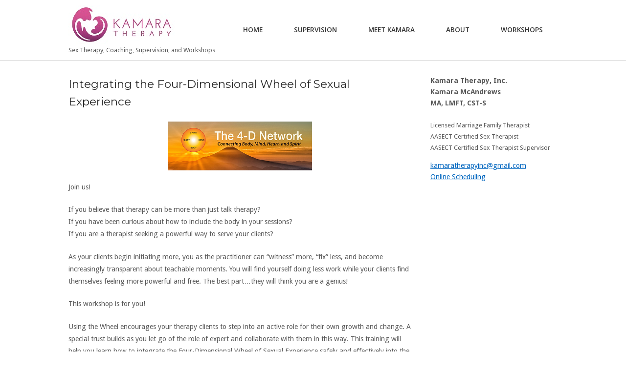

--- FILE ---
content_type: text/html; charset=UTF-8
request_url: https://kamaratherapy.com/workshops/integratingthe4-dofsexualexperience-del-mar/
body_size: 10976
content:
<!DOCTYPE html>
<html lang="en">
<head>
<meta charset="UTF-8">
<link rel="profile" href="http://gmpg.org/xfn/11">
<link rel="pingback" href="https://kamaratherapy.com/xmlrpc.php">

<meta name="viewport" content="width=device-width, initial-scale=1"><meta name='robots' content='index, follow, max-image-preview:large, max-snippet:-1, max-video-preview:-1' />

	<!-- This site is optimized with the Yoast SEO plugin v19.11 - https://yoast.com/wordpress/plugins/seo/ -->
	<title>Integrating the Four-Dimensional Wheel of Sexual Experience - Kamara Therapy</title>
	<link rel="canonical" href="https://kamaratherapy.com/workshops/integratingthe4-dofsexualexperience-del-mar/" />
	<meta property="og:locale" content="en_US" />
	<meta property="og:type" content="article" />
	<meta property="og:title" content="Integrating the Four-Dimensional Wheel of Sexual Experience - Kamara Therapy" />
	<meta property="og:description" content="Join us! If you believe that therapy can be more than just talk therapy? If you have been curious about how to include the body in your sessions? If you are a therapist seeking a powerful way to serve your clients? As your clients begin initiating more, you as the practitioner can “witness” more, “fix” [&hellip;]" />
	<meta property="og:url" content="https://kamaratherapy.com/workshops/integratingthe4-dofsexualexperience-del-mar/" />
	<meta property="og:site_name" content="Kamara Therapy" />
	<meta property="article:modified_time" content="2023-09-14T20:20:42+00:00" />
	<meta property="og:image" content="https://kamaratherapy.com/wp-content/uploads/2018/12/Del-Mar-Expanding-the-Practice-of-Sex-Therapy-Jan-18th-1-10-19.png" />
	<meta property="og:image:width" content="1728" />
	<meta property="og:image:height" content="2304" />
	<meta property="og:image:type" content="image/png" />
	<meta name="twitter:label1" content="Est. reading time" />
	<meta name="twitter:data1" content="2 minutes" />
	<script type="application/ld+json" class="yoast-schema-graph">{"@context":"https://schema.org","@graph":[{"@type":"WebPage","@id":"https://kamaratherapy.com/workshops/integratingthe4-dofsexualexperience-del-mar/","url":"https://kamaratherapy.com/workshops/integratingthe4-dofsexualexperience-del-mar/","name":"Integrating the Four-Dimensional Wheel of Sexual Experience - Kamara Therapy","isPartOf":{"@id":"https://kamaratherapy.com/#website"},"primaryImageOfPage":{"@id":"https://kamaratherapy.com/workshops/integratingthe4-dofsexualexperience-del-mar/#primaryimage"},"image":{"@id":"https://kamaratherapy.com/workshops/integratingthe4-dofsexualexperience-del-mar/#primaryimage"},"thumbnailUrl":"https://kamaratherapy.com/wp-content/uploads/2018/12/Del-Mar-Expanding-the-Practice-of-Sex-Therapy-Jan-18th-1-10-19.png","datePublished":"2018-12-14T22:19:04+00:00","dateModified":"2023-09-14T20:20:42+00:00","breadcrumb":{"@id":"https://kamaratherapy.com/workshops/integratingthe4-dofsexualexperience-del-mar/#breadcrumb"},"inLanguage":"en","potentialAction":[{"@type":"ReadAction","target":["https://kamaratherapy.com/workshops/integratingthe4-dofsexualexperience-del-mar/"]}]},{"@type":"ImageObject","inLanguage":"en","@id":"https://kamaratherapy.com/workshops/integratingthe4-dofsexualexperience-del-mar/#primaryimage","url":"https://kamaratherapy.com/wp-content/uploads/2018/12/Del-Mar-Expanding-the-Practice-of-Sex-Therapy-Jan-18th-1-10-19.png","contentUrl":"https://kamaratherapy.com/wp-content/uploads/2018/12/Del-Mar-Expanding-the-Practice-of-Sex-Therapy-Jan-18th-1-10-19.png","width":1728,"height":2304},{"@type":"BreadcrumbList","@id":"https://kamaratherapy.com/workshops/integratingthe4-dofsexualexperience-del-mar/#breadcrumb","itemListElement":[{"@type":"ListItem","position":1,"name":"Home","item":"https://kamaratherapy.com/"},{"@type":"ListItem","position":2,"name":"Workshops, Classes and Groups","item":"https://kamaratherapy.com/workshops/"},{"@type":"ListItem","position":3,"name":"Integrating the Four-Dimensional Wheel of Sexual Experience"}]},{"@type":"WebSite","@id":"https://kamaratherapy.com/#website","url":"https://kamaratherapy.com/","name":"Kamara Therapy","description":"Sex Therapy, Coaching, Supervision, and Workshops","potentialAction":[{"@type":"SearchAction","target":{"@type":"EntryPoint","urlTemplate":"https://kamaratherapy.com/?s={search_term_string}"},"query-input":"required name=search_term_string"}],"inLanguage":"en"}]}</script>
	<!-- / Yoast SEO plugin. -->


<link rel='dns-prefetch' href='//fonts.googleapis.com' />
<link rel="alternate" type="application/rss+xml" title="Kamara Therapy &raquo; Feed" href="https://kamaratherapy.com/feed/" />
<link rel="alternate" type="application/rss+xml" title="Kamara Therapy &raquo; Comments Feed" href="https://kamaratherapy.com/comments/feed/" />
<script type="text/javascript">
window._wpemojiSettings = {"baseUrl":"https:\/\/s.w.org\/images\/core\/emoji\/14.0.0\/72x72\/","ext":".png","svgUrl":"https:\/\/s.w.org\/images\/core\/emoji\/14.0.0\/svg\/","svgExt":".svg","source":{"concatemoji":"https:\/\/kamaratherapy.com\/wp-includes\/js\/wp-emoji-release.min.js?ver=6.1.9"}};
/*! This file is auto-generated */
!function(e,a,t){var n,r,o,i=a.createElement("canvas"),p=i.getContext&&i.getContext("2d");function s(e,t){var a=String.fromCharCode,e=(p.clearRect(0,0,i.width,i.height),p.fillText(a.apply(this,e),0,0),i.toDataURL());return p.clearRect(0,0,i.width,i.height),p.fillText(a.apply(this,t),0,0),e===i.toDataURL()}function c(e){var t=a.createElement("script");t.src=e,t.defer=t.type="text/javascript",a.getElementsByTagName("head")[0].appendChild(t)}for(o=Array("flag","emoji"),t.supports={everything:!0,everythingExceptFlag:!0},r=0;r<o.length;r++)t.supports[o[r]]=function(e){if(p&&p.fillText)switch(p.textBaseline="top",p.font="600 32px Arial",e){case"flag":return s([127987,65039,8205,9895,65039],[127987,65039,8203,9895,65039])?!1:!s([55356,56826,55356,56819],[55356,56826,8203,55356,56819])&&!s([55356,57332,56128,56423,56128,56418,56128,56421,56128,56430,56128,56423,56128,56447],[55356,57332,8203,56128,56423,8203,56128,56418,8203,56128,56421,8203,56128,56430,8203,56128,56423,8203,56128,56447]);case"emoji":return!s([129777,127995,8205,129778,127999],[129777,127995,8203,129778,127999])}return!1}(o[r]),t.supports.everything=t.supports.everything&&t.supports[o[r]],"flag"!==o[r]&&(t.supports.everythingExceptFlag=t.supports.everythingExceptFlag&&t.supports[o[r]]);t.supports.everythingExceptFlag=t.supports.everythingExceptFlag&&!t.supports.flag,t.DOMReady=!1,t.readyCallback=function(){t.DOMReady=!0},t.supports.everything||(n=function(){t.readyCallback()},a.addEventListener?(a.addEventListener("DOMContentLoaded",n,!1),e.addEventListener("load",n,!1)):(e.attachEvent("onload",n),a.attachEvent("onreadystatechange",function(){"complete"===a.readyState&&t.readyCallback()})),(e=t.source||{}).concatemoji?c(e.concatemoji):e.wpemoji&&e.twemoji&&(c(e.twemoji),c(e.wpemoji)))}(window,document,window._wpemojiSettings);
</script>
<style type="text/css">
img.wp-smiley,
img.emoji {
	display: inline !important;
	border: none !important;
	box-shadow: none !important;
	height: 1em !important;
	width: 1em !important;
	margin: 0 0.07em !important;
	vertical-align: -0.1em !important;
	background: none !important;
	padding: 0 !important;
}
</style>
	<link rel='stylesheet' id='wp-block-library-css' href='https://kamaratherapy.com/wp-includes/css/dist/block-library/style.min.css?ver=6.1.9' type='text/css' media='all' />
<link rel='stylesheet' id='classic-theme-styles-css' href='https://kamaratherapy.com/wp-includes/css/classic-themes.min.css?ver=1' type='text/css' media='all' />
<style id='global-styles-inline-css' type='text/css'>
body{--wp--preset--color--black: #000000;--wp--preset--color--cyan-bluish-gray: #abb8c3;--wp--preset--color--white: #ffffff;--wp--preset--color--pale-pink: #f78da7;--wp--preset--color--vivid-red: #cf2e2e;--wp--preset--color--luminous-vivid-orange: #ff6900;--wp--preset--color--luminous-vivid-amber: #fcb900;--wp--preset--color--light-green-cyan: #7bdcb5;--wp--preset--color--vivid-green-cyan: #00d084;--wp--preset--color--pale-cyan-blue: #8ed1fc;--wp--preset--color--vivid-cyan-blue: #0693e3;--wp--preset--color--vivid-purple: #9b51e0;--wp--preset--gradient--vivid-cyan-blue-to-vivid-purple: linear-gradient(135deg,rgba(6,147,227,1) 0%,rgb(155,81,224) 100%);--wp--preset--gradient--light-green-cyan-to-vivid-green-cyan: linear-gradient(135deg,rgb(122,220,180) 0%,rgb(0,208,130) 100%);--wp--preset--gradient--luminous-vivid-amber-to-luminous-vivid-orange: linear-gradient(135deg,rgba(252,185,0,1) 0%,rgba(255,105,0,1) 100%);--wp--preset--gradient--luminous-vivid-orange-to-vivid-red: linear-gradient(135deg,rgba(255,105,0,1) 0%,rgb(207,46,46) 100%);--wp--preset--gradient--very-light-gray-to-cyan-bluish-gray: linear-gradient(135deg,rgb(238,238,238) 0%,rgb(169,184,195) 100%);--wp--preset--gradient--cool-to-warm-spectrum: linear-gradient(135deg,rgb(74,234,220) 0%,rgb(151,120,209) 20%,rgb(207,42,186) 40%,rgb(238,44,130) 60%,rgb(251,105,98) 80%,rgb(254,248,76) 100%);--wp--preset--gradient--blush-light-purple: linear-gradient(135deg,rgb(255,206,236) 0%,rgb(152,150,240) 100%);--wp--preset--gradient--blush-bordeaux: linear-gradient(135deg,rgb(254,205,165) 0%,rgb(254,45,45) 50%,rgb(107,0,62) 100%);--wp--preset--gradient--luminous-dusk: linear-gradient(135deg,rgb(255,203,112) 0%,rgb(199,81,192) 50%,rgb(65,88,208) 100%);--wp--preset--gradient--pale-ocean: linear-gradient(135deg,rgb(255,245,203) 0%,rgb(182,227,212) 50%,rgb(51,167,181) 100%);--wp--preset--gradient--electric-grass: linear-gradient(135deg,rgb(202,248,128) 0%,rgb(113,206,126) 100%);--wp--preset--gradient--midnight: linear-gradient(135deg,rgb(2,3,129) 0%,rgb(40,116,252) 100%);--wp--preset--duotone--dark-grayscale: url('#wp-duotone-dark-grayscale');--wp--preset--duotone--grayscale: url('#wp-duotone-grayscale');--wp--preset--duotone--purple-yellow: url('#wp-duotone-purple-yellow');--wp--preset--duotone--blue-red: url('#wp-duotone-blue-red');--wp--preset--duotone--midnight: url('#wp-duotone-midnight');--wp--preset--duotone--magenta-yellow: url('#wp-duotone-magenta-yellow');--wp--preset--duotone--purple-green: url('#wp-duotone-purple-green');--wp--preset--duotone--blue-orange: url('#wp-duotone-blue-orange');--wp--preset--font-size--small: 13px;--wp--preset--font-size--medium: 20px;--wp--preset--font-size--large: 36px;--wp--preset--font-size--x-large: 42px;--wp--preset--spacing--20: 0.44rem;--wp--preset--spacing--30: 0.67rem;--wp--preset--spacing--40: 1rem;--wp--preset--spacing--50: 1.5rem;--wp--preset--spacing--60: 2.25rem;--wp--preset--spacing--70: 3.38rem;--wp--preset--spacing--80: 5.06rem;}:where(.is-layout-flex){gap: 0.5em;}body .is-layout-flow > .alignleft{float: left;margin-inline-start: 0;margin-inline-end: 2em;}body .is-layout-flow > .alignright{float: right;margin-inline-start: 2em;margin-inline-end: 0;}body .is-layout-flow > .aligncenter{margin-left: auto !important;margin-right: auto !important;}body .is-layout-constrained > .alignleft{float: left;margin-inline-start: 0;margin-inline-end: 2em;}body .is-layout-constrained > .alignright{float: right;margin-inline-start: 2em;margin-inline-end: 0;}body .is-layout-constrained > .aligncenter{margin-left: auto !important;margin-right: auto !important;}body .is-layout-constrained > :where(:not(.alignleft):not(.alignright):not(.alignfull)){max-width: var(--wp--style--global--content-size);margin-left: auto !important;margin-right: auto !important;}body .is-layout-constrained > .alignwide{max-width: var(--wp--style--global--wide-size);}body .is-layout-flex{display: flex;}body .is-layout-flex{flex-wrap: wrap;align-items: center;}body .is-layout-flex > *{margin: 0;}:where(.wp-block-columns.is-layout-flex){gap: 2em;}.has-black-color{color: var(--wp--preset--color--black) !important;}.has-cyan-bluish-gray-color{color: var(--wp--preset--color--cyan-bluish-gray) !important;}.has-white-color{color: var(--wp--preset--color--white) !important;}.has-pale-pink-color{color: var(--wp--preset--color--pale-pink) !important;}.has-vivid-red-color{color: var(--wp--preset--color--vivid-red) !important;}.has-luminous-vivid-orange-color{color: var(--wp--preset--color--luminous-vivid-orange) !important;}.has-luminous-vivid-amber-color{color: var(--wp--preset--color--luminous-vivid-amber) !important;}.has-light-green-cyan-color{color: var(--wp--preset--color--light-green-cyan) !important;}.has-vivid-green-cyan-color{color: var(--wp--preset--color--vivid-green-cyan) !important;}.has-pale-cyan-blue-color{color: var(--wp--preset--color--pale-cyan-blue) !important;}.has-vivid-cyan-blue-color{color: var(--wp--preset--color--vivid-cyan-blue) !important;}.has-vivid-purple-color{color: var(--wp--preset--color--vivid-purple) !important;}.has-black-background-color{background-color: var(--wp--preset--color--black) !important;}.has-cyan-bluish-gray-background-color{background-color: var(--wp--preset--color--cyan-bluish-gray) !important;}.has-white-background-color{background-color: var(--wp--preset--color--white) !important;}.has-pale-pink-background-color{background-color: var(--wp--preset--color--pale-pink) !important;}.has-vivid-red-background-color{background-color: var(--wp--preset--color--vivid-red) !important;}.has-luminous-vivid-orange-background-color{background-color: var(--wp--preset--color--luminous-vivid-orange) !important;}.has-luminous-vivid-amber-background-color{background-color: var(--wp--preset--color--luminous-vivid-amber) !important;}.has-light-green-cyan-background-color{background-color: var(--wp--preset--color--light-green-cyan) !important;}.has-vivid-green-cyan-background-color{background-color: var(--wp--preset--color--vivid-green-cyan) !important;}.has-pale-cyan-blue-background-color{background-color: var(--wp--preset--color--pale-cyan-blue) !important;}.has-vivid-cyan-blue-background-color{background-color: var(--wp--preset--color--vivid-cyan-blue) !important;}.has-vivid-purple-background-color{background-color: var(--wp--preset--color--vivid-purple) !important;}.has-black-border-color{border-color: var(--wp--preset--color--black) !important;}.has-cyan-bluish-gray-border-color{border-color: var(--wp--preset--color--cyan-bluish-gray) !important;}.has-white-border-color{border-color: var(--wp--preset--color--white) !important;}.has-pale-pink-border-color{border-color: var(--wp--preset--color--pale-pink) !important;}.has-vivid-red-border-color{border-color: var(--wp--preset--color--vivid-red) !important;}.has-luminous-vivid-orange-border-color{border-color: var(--wp--preset--color--luminous-vivid-orange) !important;}.has-luminous-vivid-amber-border-color{border-color: var(--wp--preset--color--luminous-vivid-amber) !important;}.has-light-green-cyan-border-color{border-color: var(--wp--preset--color--light-green-cyan) !important;}.has-vivid-green-cyan-border-color{border-color: var(--wp--preset--color--vivid-green-cyan) !important;}.has-pale-cyan-blue-border-color{border-color: var(--wp--preset--color--pale-cyan-blue) !important;}.has-vivid-cyan-blue-border-color{border-color: var(--wp--preset--color--vivid-cyan-blue) !important;}.has-vivid-purple-border-color{border-color: var(--wp--preset--color--vivid-purple) !important;}.has-vivid-cyan-blue-to-vivid-purple-gradient-background{background: var(--wp--preset--gradient--vivid-cyan-blue-to-vivid-purple) !important;}.has-light-green-cyan-to-vivid-green-cyan-gradient-background{background: var(--wp--preset--gradient--light-green-cyan-to-vivid-green-cyan) !important;}.has-luminous-vivid-amber-to-luminous-vivid-orange-gradient-background{background: var(--wp--preset--gradient--luminous-vivid-amber-to-luminous-vivid-orange) !important;}.has-luminous-vivid-orange-to-vivid-red-gradient-background{background: var(--wp--preset--gradient--luminous-vivid-orange-to-vivid-red) !important;}.has-very-light-gray-to-cyan-bluish-gray-gradient-background{background: var(--wp--preset--gradient--very-light-gray-to-cyan-bluish-gray) !important;}.has-cool-to-warm-spectrum-gradient-background{background: var(--wp--preset--gradient--cool-to-warm-spectrum) !important;}.has-blush-light-purple-gradient-background{background: var(--wp--preset--gradient--blush-light-purple) !important;}.has-blush-bordeaux-gradient-background{background: var(--wp--preset--gradient--blush-bordeaux) !important;}.has-luminous-dusk-gradient-background{background: var(--wp--preset--gradient--luminous-dusk) !important;}.has-pale-ocean-gradient-background{background: var(--wp--preset--gradient--pale-ocean) !important;}.has-electric-grass-gradient-background{background: var(--wp--preset--gradient--electric-grass) !important;}.has-midnight-gradient-background{background: var(--wp--preset--gradient--midnight) !important;}.has-small-font-size{font-size: var(--wp--preset--font-size--small) !important;}.has-medium-font-size{font-size: var(--wp--preset--font-size--medium) !important;}.has-large-font-size{font-size: var(--wp--preset--font-size--large) !important;}.has-x-large-font-size{font-size: var(--wp--preset--font-size--x-large) !important;}
.wp-block-navigation a:where(:not(.wp-element-button)){color: inherit;}
:where(.wp-block-columns.is-layout-flex){gap: 2em;}
.wp-block-pullquote{font-size: 1.5em;line-height: 1.6;}
</style>
<link rel='stylesheet' id='events-manager-css' href='https://kamaratherapy.com/wp-content/plugins/events-manager/includes/css/events-manager.min.css?ver=6.1.5' type='text/css' media='all' />
<style id='events-manager-inline-css' type='text/css'>
body .em { --font-family : inherit; --font-weight : inherit; --font-size : 1em; --line-height : inherit; }
</style>
<link rel='stylesheet' id='siteorigin-north-style-css' href='https://kamaratherapy.com/wp-content/themes/siteorigin-north/style.min.css?ver=1.19.5' type='text/css' media='all' />
<link rel='stylesheet' id='siteorigin-north-icons-css' href='https://kamaratherapy.com/wp-content/themes/siteorigin-north/css/north-icons.min.css?ver=1.19.5' type='text/css' media='all' />
<link rel='stylesheet' id='siteorigin-north-flexslider-css' href='https://kamaratherapy.com/wp-content/themes/siteorigin-north/css/flexslider.min.css?ver=6.1.9' type='text/css' media='all' />
<link rel='stylesheet' id='siteorigin-google-web-fonts-css' href='//fonts.googleapis.com/css?family=Droid+Sans%3A400%2C700%7CMontserrat%3A400%7CDroid+Serif%3A400%7COpen+Sans%3A600&#038;subset&#038;display=block&#038;ver=6.1.9' type='text/css' media='all' />
<script type='text/javascript' src='https://kamaratherapy.com/wp-includes/js/jquery/jquery.min.js?ver=3.6.1' id='jquery-core-js'></script>
<script type='text/javascript' src='https://kamaratherapy.com/wp-includes/js/jquery/jquery-migrate.min.js?ver=3.3.2' id='jquery-migrate-js'></script>
<script type='text/javascript' src='https://kamaratherapy.com/wp-includes/js/jquery/ui/core.min.js?ver=1.13.2' id='jquery-ui-core-js'></script>
<script type='text/javascript' src='https://kamaratherapy.com/wp-includes/js/jquery/ui/mouse.min.js?ver=1.13.2' id='jquery-ui-mouse-js'></script>
<script type='text/javascript' src='https://kamaratherapy.com/wp-includes/js/jquery/ui/sortable.min.js?ver=1.13.2' id='jquery-ui-sortable-js'></script>
<script type='text/javascript' src='https://kamaratherapy.com/wp-includes/js/jquery/ui/datepicker.min.js?ver=1.13.2' id='jquery-ui-datepicker-js'></script>
<script type='text/javascript' id='jquery-ui-datepicker-js-after'>
jQuery(function(jQuery){jQuery.datepicker.setDefaults({"closeText":"Close","currentText":"Today","monthNames":["January","February","March","April","May","June","July","August","September","October","November","December"],"monthNamesShort":["Jan","Feb","Mar","Apr","May","Jun","Jul","Aug","Sep","Oct","Nov","Dec"],"nextText":"Next","prevText":"Previous","dayNames":["Sunday","Monday","Tuesday","Wednesday","Thursday","Friday","Saturday"],"dayNamesShort":["Sun","Mon","Tue","Wed","Thu","Fri","Sat"],"dayNamesMin":["S","M","T","W","T","F","S"],"dateFormat":"mm\/dd\/yy","firstDay":1,"isRTL":false});});
</script>
<script type='text/javascript' src='https://kamaratherapy.com/wp-includes/js/jquery/ui/resizable.min.js?ver=1.13.2' id='jquery-ui-resizable-js'></script>
<script type='text/javascript' src='https://kamaratherapy.com/wp-includes/js/jquery/ui/draggable.min.js?ver=1.13.2' id='jquery-ui-draggable-js'></script>
<script type='text/javascript' src='https://kamaratherapy.com/wp-includes/js/jquery/ui/controlgroup.min.js?ver=1.13.2' id='jquery-ui-controlgroup-js'></script>
<script type='text/javascript' src='https://kamaratherapy.com/wp-includes/js/jquery/ui/checkboxradio.min.js?ver=1.13.2' id='jquery-ui-checkboxradio-js'></script>
<script type='text/javascript' src='https://kamaratherapy.com/wp-includes/js/jquery/ui/button.min.js?ver=1.13.2' id='jquery-ui-button-js'></script>
<script type='text/javascript' src='https://kamaratherapy.com/wp-includes/js/jquery/ui/dialog.min.js?ver=1.13.2' id='jquery-ui-dialog-js'></script>
<script type='text/javascript' id='events-manager-js-extra'>
/* <![CDATA[ */
var EM = {"ajaxurl":"https:\/\/kamaratherapy.com\/wp-admin\/admin-ajax.php","locationajaxurl":"https:\/\/kamaratherapy.com\/wp-admin\/admin-ajax.php?action=locations_search","firstDay":"1","locale":"en","dateFormat":"yy-mm-dd","ui_css":"https:\/\/kamaratherapy.com\/wp-content\/plugins\/events-manager\/includes\/css\/jquery-ui\/build.min.css","show24hours":"1","is_ssl":"1","autocomplete_limit":"10","calendar":{"breakpoints":{"small":560,"medium":908,"large":false}},"datepicker":{"format":"m\/d\/Y"},"search":{"breakpoints":{"small":650,"medium":850,"full":false}},"txt_search":"Search","txt_searching":"Searching...","txt_loading":"Loading...","event_detach_warning":"Are you sure you want to detach this event? By doing so, this event will be independent of the recurring set of events.","delete_recurrence_warning":"Are you sure you want to delete all recurrences of this event? All events will be moved to trash."};
/* ]]> */
</script>
<script type='text/javascript' src='https://kamaratherapy.com/wp-content/plugins/events-manager/includes/js/events-manager.js?ver=6.1.5' id='events-manager-js'></script>
<link rel="https://api.w.org/" href="https://kamaratherapy.com/wp-json/" /><link rel="alternate" type="application/json" href="https://kamaratherapy.com/wp-json/wp/v2/pages/1984" /><link rel="EditURI" type="application/rsd+xml" title="RSD" href="https://kamaratherapy.com/xmlrpc.php?rsd" />
<link rel="wlwmanifest" type="application/wlwmanifest+xml" href="https://kamaratherapy.com/wp-includes/wlwmanifest.xml" />
<meta name="generator" content="WordPress 6.1.9" />
<link rel='shortlink' href='https://kamaratherapy.com/?p=1984' />
<link rel="alternate" type="application/json+oembed" href="https://kamaratherapy.com/wp-json/oembed/1.0/embed?url=https%3A%2F%2Fkamaratherapy.com%2Fworkshops%2Fintegratingthe4-dofsexualexperience-del-mar%2F" />
<link rel="alternate" type="text/xml+oembed" href="https://kamaratherapy.com/wp-json/oembed/1.0/embed?url=https%3A%2F%2Fkamaratherapy.com%2Fworkshops%2Fintegratingthe4-dofsexualexperience-del-mar%2F&#038;format=xml" />
<script type="text/javascript">
(function(url){
	if(/(?:Chrome\/26\.0\.1410\.63 Safari\/537\.31|WordfenceTestMonBot)/.test(navigator.userAgent)){ return; }
	var addEvent = function(evt, handler) {
		if (window.addEventListener) {
			document.addEventListener(evt, handler, false);
		} else if (window.attachEvent) {
			document.attachEvent('on' + evt, handler);
		}
	};
	var removeEvent = function(evt, handler) {
		if (window.removeEventListener) {
			document.removeEventListener(evt, handler, false);
		} else if (window.detachEvent) {
			document.detachEvent('on' + evt, handler);
		}
	};
	var evts = 'contextmenu dblclick drag dragend dragenter dragleave dragover dragstart drop keydown keypress keyup mousedown mousemove mouseout mouseover mouseup mousewheel scroll'.split(' ');
	var logHuman = function() {
		if (window.wfLogHumanRan) { return; }
		window.wfLogHumanRan = true;
		var wfscr = document.createElement('script');
		wfscr.type = 'text/javascript';
		wfscr.async = true;
		wfscr.src = url + '&r=' + Math.random();
		(document.getElementsByTagName('head')[0]||document.getElementsByTagName('body')[0]).appendChild(wfscr);
		for (var i = 0; i < evts.length; i++) {
			removeEvent(evts[i], logHuman);
		}
	};
	for (var i = 0; i < evts.length; i++) {
		addEvent(evts[i], logHuman);
	}
})('//kamaratherapy.com/?wordfence_lh=1&hid=0A3C6C677C41167C47ADA7CA88A7EF0B');
</script>				<style type="text/css" id="siteorigin-north-settings-custom" data-siteorigin-settings="true">
					blockquote { color: #0066bf; } #page ::-moz-selection { background-color: #0066bf; } #page ::selection { background-color: #0066bf; }  button:hover,button:active,button:focus,input[type=button]:hover,input[type=button]:active,input[type=button]:focus,input[type=reset]:hover,input[type=reset]:active,input[type=reset]:focus,input[type=submit]:hover,input[type=submit]:active,input[type=submit]:focus { background: #1e73be; border-color: #1e73be; }      a { color: #0066bf; } a:hover,a:focus { color: #1e73be; } .main-navigation { font-family: "Open Sans", sans-serif; font-weight: 600;  } .main-navigation ul a { color: #333333; } .main-navigation ul a:hover { color: #1e73be; } .main-navigation ul .sub-menu,.main-navigation ul .children { background-color: #ffffff; } .main-navigation ul .sub-menu :hover > a,.main-navigation ul .sub-menu .focus > a,.main-navigation ul .children :hover > a,.main-navigation ul .children .focus > a { color: #1e73be; } .main-navigation ul .sub-menu a:hover,.main-navigation ul .sub-menu a.focus,.main-navigation ul .children a:hover,.main-navigation ul .children a.focus { color: #1e73be; }    .main-navigation #mobile-menu-button:hover { color: #1e73be; } .main-navigation .north-search-icon .svg-icon-search path { fill: #333333; } .main-navigation .north-search-icon .svg-icon-search:hover path { fill: #1e73be; } #header-search { background: #ffffff; }  #header-search #close-search .svg-icon-close path { fill: #333333; } #header-search #close-search .svg-icon-close:hover path { fill: #1e73be; } .main-navigation.stripped a { color: #333333; } .main-navigation.stripped a:hover { color: #1e73be; } #mobile-navigation { font-family: "Open Sans", sans-serif; font-weight: 600;  }         .tagcloud a:hover { background: #1e73be; }   .content-area { margin: 0 -30% 0 0; } .site-main { margin: 0 30% 0 0; } .site-content .widget-area { width: 30%; } .layout-sidebar-left:not(.woocommerce):not(.woocommerce-page) .content-area,.layout-wc-sidebar-left .content-area { margin: 0 0 0 -30%; } .layout-sidebar-left:not(.woocommerce):not(.woocommerce-page) .site-main,.layout-wc-sidebar-left .site-main { margin: 0 0 0 30%; } .layout-sidebar-left:not(.woocommerce):not(.woocommerce-page) .site-content .widget-area,.layout-wc-sidebar-left .site-content .widget-area { width: 30%; } #masthead { background: #ffffff; padding: 10px 0; }  #masthead.layout-centered .site-branding { margin: 0 auto 10px auto; }         #colophon a { color: #1e73be; } #colophon a:hover { color: #0066bf; }  #colophon .widgets aside { padding: 10px 40px; }      .entry-meta li.hovering,.entry-meta li.hovering a,.entry-meta li.hovering .meta-icon { color: #1e73be; }  .breadcrumbs a:hover { color: #1e73be; }   .tags-list a:hover { background: #1e73be; }   .more-link:hover { background: #0066bf; border-color: #0066bf; }      .post-pagination a:hover { color: #1e73be; }      .comment-list li.comment .comment-reply-link:hover { background: #1e73be; }     #commentform .form-submit input:hover { background: #1e73be; border-color: #1e73be; } @media screen and (max-width: 600px) { body.responsive .main-navigation #mobile-menu-button { display: inline-block; } body.responsive .main-navigation ul { display: none; } body.responsive .main-navigation .north-search-icon { display: none; } .main-navigation #mobile-menu-button { display: none; } .main-navigation ul { display: inline-block; } .main-navigation .north-search-icon { display: inline-block; } } @media screen and (min-width: 601px) { body.responsive #mobile-navigation { display: none !important; } }				</style>
				<link rel="icon" href="https://kamaratherapy.com/wp-content/uploads/2018/05/cropped-Kamara-Therapy-Icon-32x32.jpg" sizes="32x32" />
<link rel="icon" href="https://kamaratherapy.com/wp-content/uploads/2018/05/cropped-Kamara-Therapy-Icon-192x192.jpg" sizes="192x192" />
<link rel="apple-touch-icon" href="https://kamaratherapy.com/wp-content/uploads/2018/05/cropped-Kamara-Therapy-Icon-180x180.jpg" />
<meta name="msapplication-TileImage" content="https://kamaratherapy.com/wp-content/uploads/2018/05/cropped-Kamara-Therapy-Icon-270x270.jpg" />
</head>

<body class="page-template-default page page-id-1984 page-child parent-pageid-211 no-js css3-animations responsive page-layout-default page-layout-menu-default sticky-menu no-topbar mobile-scroll-to-top wc-columns-3">
<svg xmlns="http://www.w3.org/2000/svg" viewBox="0 0 0 0" width="0" height="0" focusable="false" role="none" style="visibility: hidden; position: absolute; left: -9999px; overflow: hidden;" ><defs><filter id="wp-duotone-dark-grayscale"><feColorMatrix color-interpolation-filters="sRGB" type="matrix" values=" .299 .587 .114 0 0 .299 .587 .114 0 0 .299 .587 .114 0 0 .299 .587 .114 0 0 " /><feComponentTransfer color-interpolation-filters="sRGB" ><feFuncR type="table" tableValues="0 0.49803921568627" /><feFuncG type="table" tableValues="0 0.49803921568627" /><feFuncB type="table" tableValues="0 0.49803921568627" /><feFuncA type="table" tableValues="1 1" /></feComponentTransfer><feComposite in2="SourceGraphic" operator="in" /></filter></defs></svg><svg xmlns="http://www.w3.org/2000/svg" viewBox="0 0 0 0" width="0" height="0" focusable="false" role="none" style="visibility: hidden; position: absolute; left: -9999px; overflow: hidden;" ><defs><filter id="wp-duotone-grayscale"><feColorMatrix color-interpolation-filters="sRGB" type="matrix" values=" .299 .587 .114 0 0 .299 .587 .114 0 0 .299 .587 .114 0 0 .299 .587 .114 0 0 " /><feComponentTransfer color-interpolation-filters="sRGB" ><feFuncR type="table" tableValues="0 1" /><feFuncG type="table" tableValues="0 1" /><feFuncB type="table" tableValues="0 1" /><feFuncA type="table" tableValues="1 1" /></feComponentTransfer><feComposite in2="SourceGraphic" operator="in" /></filter></defs></svg><svg xmlns="http://www.w3.org/2000/svg" viewBox="0 0 0 0" width="0" height="0" focusable="false" role="none" style="visibility: hidden; position: absolute; left: -9999px; overflow: hidden;" ><defs><filter id="wp-duotone-purple-yellow"><feColorMatrix color-interpolation-filters="sRGB" type="matrix" values=" .299 .587 .114 0 0 .299 .587 .114 0 0 .299 .587 .114 0 0 .299 .587 .114 0 0 " /><feComponentTransfer color-interpolation-filters="sRGB" ><feFuncR type="table" tableValues="0.54901960784314 0.98823529411765" /><feFuncG type="table" tableValues="0 1" /><feFuncB type="table" tableValues="0.71764705882353 0.25490196078431" /><feFuncA type="table" tableValues="1 1" /></feComponentTransfer><feComposite in2="SourceGraphic" operator="in" /></filter></defs></svg><svg xmlns="http://www.w3.org/2000/svg" viewBox="0 0 0 0" width="0" height="0" focusable="false" role="none" style="visibility: hidden; position: absolute; left: -9999px; overflow: hidden;" ><defs><filter id="wp-duotone-blue-red"><feColorMatrix color-interpolation-filters="sRGB" type="matrix" values=" .299 .587 .114 0 0 .299 .587 .114 0 0 .299 .587 .114 0 0 .299 .587 .114 0 0 " /><feComponentTransfer color-interpolation-filters="sRGB" ><feFuncR type="table" tableValues="0 1" /><feFuncG type="table" tableValues="0 0.27843137254902" /><feFuncB type="table" tableValues="0.5921568627451 0.27843137254902" /><feFuncA type="table" tableValues="1 1" /></feComponentTransfer><feComposite in2="SourceGraphic" operator="in" /></filter></defs></svg><svg xmlns="http://www.w3.org/2000/svg" viewBox="0 0 0 0" width="0" height="0" focusable="false" role="none" style="visibility: hidden; position: absolute; left: -9999px; overflow: hidden;" ><defs><filter id="wp-duotone-midnight"><feColorMatrix color-interpolation-filters="sRGB" type="matrix" values=" .299 .587 .114 0 0 .299 .587 .114 0 0 .299 .587 .114 0 0 .299 .587 .114 0 0 " /><feComponentTransfer color-interpolation-filters="sRGB" ><feFuncR type="table" tableValues="0 0" /><feFuncG type="table" tableValues="0 0.64705882352941" /><feFuncB type="table" tableValues="0 1" /><feFuncA type="table" tableValues="1 1" /></feComponentTransfer><feComposite in2="SourceGraphic" operator="in" /></filter></defs></svg><svg xmlns="http://www.w3.org/2000/svg" viewBox="0 0 0 0" width="0" height="0" focusable="false" role="none" style="visibility: hidden; position: absolute; left: -9999px; overflow: hidden;" ><defs><filter id="wp-duotone-magenta-yellow"><feColorMatrix color-interpolation-filters="sRGB" type="matrix" values=" .299 .587 .114 0 0 .299 .587 .114 0 0 .299 .587 .114 0 0 .299 .587 .114 0 0 " /><feComponentTransfer color-interpolation-filters="sRGB" ><feFuncR type="table" tableValues="0.78039215686275 1" /><feFuncG type="table" tableValues="0 0.94901960784314" /><feFuncB type="table" tableValues="0.35294117647059 0.47058823529412" /><feFuncA type="table" tableValues="1 1" /></feComponentTransfer><feComposite in2="SourceGraphic" operator="in" /></filter></defs></svg><svg xmlns="http://www.w3.org/2000/svg" viewBox="0 0 0 0" width="0" height="0" focusable="false" role="none" style="visibility: hidden; position: absolute; left: -9999px; overflow: hidden;" ><defs><filter id="wp-duotone-purple-green"><feColorMatrix color-interpolation-filters="sRGB" type="matrix" values=" .299 .587 .114 0 0 .299 .587 .114 0 0 .299 .587 .114 0 0 .299 .587 .114 0 0 " /><feComponentTransfer color-interpolation-filters="sRGB" ><feFuncR type="table" tableValues="0.65098039215686 0.40392156862745" /><feFuncG type="table" tableValues="0 1" /><feFuncB type="table" tableValues="0.44705882352941 0.4" /><feFuncA type="table" tableValues="1 1" /></feComponentTransfer><feComposite in2="SourceGraphic" operator="in" /></filter></defs></svg><svg xmlns="http://www.w3.org/2000/svg" viewBox="0 0 0 0" width="0" height="0" focusable="false" role="none" style="visibility: hidden; position: absolute; left: -9999px; overflow: hidden;" ><defs><filter id="wp-duotone-blue-orange"><feColorMatrix color-interpolation-filters="sRGB" type="matrix" values=" .299 .587 .114 0 0 .299 .587 .114 0 0 .299 .587 .114 0 0 .299 .587 .114 0 0 " /><feComponentTransfer color-interpolation-filters="sRGB" ><feFuncR type="table" tableValues="0.098039215686275 1" /><feFuncG type="table" tableValues="0 0.66274509803922" /><feFuncB type="table" tableValues="0.84705882352941 0.41960784313725" /><feFuncA type="table" tableValues="1 1" /></feComponentTransfer><feComposite in2="SourceGraphic" operator="in" /></filter></defs></svg>
<div id="page" class="hfeed site">
	<a class="skip-link screen-reader-text" href="#content">Skip to content</a>

	
			<header id="masthead" class="site-header layout-default sticky-menu" data-scale-logo="true" >
			<div class="container">

				<div class="container-inner">

					<div class="site-branding">
						<a href="https://kamaratherapy.com/" rel="home">
			<span class="screen-reader-text">Home</span><img width="218" height="80" src="https://kamaratherapy.com/wp-content/uploads/2018/05/Kamara-Therapy-Logo-2.jpg" class="custom-logo" alt="Kamara Therapy Logo" decoding="async" loading="eager" /></a>													<p class="site-description">Sex Therapy, Coaching, Supervision, and Workshops</p>
											</div><!-- .site-branding -->

					<nav id="site-navigation" class="main-navigation">

						
							
								
									<a href="#menu" id="mobile-menu-button">
														<div class="icon-menu">
					<span></span>
					<span></span>
					<span></span>
				</div>
																								Menu											<span class="screen-reader-text">Menu</span>
																			</a>

								<div class="menu-menu-1-container"><ul id="primary-menu" class="menu"><li id="menu-item-1357" class="menu-item menu-item-type-post_type menu-item-object-page menu-item-home menu-item-1357"><a href="https://kamaratherapy.com/">HOME</a></li>
<li id="menu-item-2267" class="menu-item menu-item-type-post_type menu-item-object-page menu-item-has-children menu-item-2267"><a href="https://kamaratherapy.com/therapists-and-practitioners-2/">SUPERVISION</a>
<ul class="sub-menu">
	<li id="menu-item-1360" class="menu-item menu-item-type-post_type menu-item-object-page menu-item-1360"><a href="https://kamaratherapy.com/couples-therapy/">Couples Therapy</a></li>
	<li id="menu-item-1361" class="menu-item menu-item-type-post_type menu-item-object-page menu-item-1361"><a href="https://kamaratherapy.com/relationships/">Relationships &#038; Communication</a></li>
	<li id="menu-item-1363" class="menu-item menu-item-type-post_type menu-item-object-page menu-item-1363"><a href="https://kamaratherapy.com/trauma-and-grief/">Trauma and Grief</a></li>
	<li id="menu-item-1362" class="menu-item menu-item-type-post_type menu-item-object-page menu-item-1362"><a href="https://kamaratherapy.com/anxiety/">Anxiety</a></li>
	<li id="menu-item-1365" class="menu-item menu-item-type-post_type menu-item-object-page menu-item-1365"><a href="https://kamaratherapy.com/dating-intelligence/">Dating intelligence</a></li>
	<li id="menu-item-1367" class="menu-item menu-item-type-post_type menu-item-object-page menu-item-1367"><a href="https://kamaratherapy.com/lgbt/">LGBTQAI2S+/POLY/OPEN/KINK/BDSM</a></li>
	<li id="menu-item-1366" class="menu-item menu-item-type-post_type menu-item-object-page menu-item-1366"><a href="https://kamaratherapy.com/aging-and-senior-issues/">Aging and Seniors</a></li>
	<li id="menu-item-1364" class="menu-item menu-item-type-post_type menu-item-object-page menu-item-1364"><a href="https://kamaratherapy.com/depression/">Depression</a></li>
	<li id="menu-item-1368" class="menu-item menu-item-type-post_type menu-item-object-page menu-item-1368"><a href="https://kamaratherapy.com/recovery-aa-na-oa-ma/">Addiction &#038; Recovery</a></li>
	<li id="menu-item-1359" class="menu-item menu-item-type-post_type menu-item-object-page menu-item-1359"><a href="https://kamaratherapy.com/sex-therapy/">Sex Therapy</a></li>
</ul>
</li>
<li id="menu-item-2738" class="menu-item menu-item-type-post_type menu-item-object-page menu-item-2738"><a href="https://kamaratherapy.com/colorado-springs-sex-therapist-kamara-mcandrews-bio/">MEET KAMARA</a></li>
<li id="menu-item-1571" class="menu-item menu-item-type-custom menu-item-object-custom menu-item-has-children menu-item-1571"><a href="https://kamaratherapy.com/colorado-springs-sex-therapist-kamara-mcandrews-bio/">ABOUT</a>
<ul class="sub-menu">
	<li id="menu-item-2506" class="menu-item menu-item-type-post_type menu-item-object-page menu-item-2506"><a href="https://kamaratherapy.com/faqs/">FAQ’s</a></li>
	<li id="menu-item-1380" class="menu-item menu-item-type-post_type menu-item-object-page menu-item-1380"><a href="https://kamaratherapy.com/expanding-the-practice-of-sex-therapy/">Expanding the Practice of Sex Therapy</a></li>
	<li id="menu-item-1379" class="menu-item menu-item-type-post_type menu-item-object-page menu-item-1379"><a href="https://kamaratherapy.com/videos/">Videos</a></li>
</ul>
</li>
<li id="menu-item-1371" class="menu-item menu-item-type-post_type menu-item-object-page current-page-ancestor menu-item-1371"><a href="https://kamaratherapy.com/workshops/">WORKSHOPS</a></li>
</ul></div>															
							
						
						
					</nav><!-- #site-navigation -->

				</div><!-- .container-inner -->

			</div><!-- .container -->

					</header><!-- #masthead -->
	
	
	<div id="content" class="site-content">

		<div class="container">

			
	<div id="primary" class="content-area">
		<main id="main" class="site-main">

			
				
<article id="post-1984" class="post-1984 page type-page status-publish has-post-thumbnail post">

			<header class="entry-header">
										<h1 class="entry-title">Integrating the Four-Dimensional Wheel of Sexual Experience</h1>					</header><!-- .entry-header -->
	
	
	<div class="entry-content">
		<p><img decoding="async" class="alignnone size-full wp-image-1544 aligncenter" src="https://kamaratherapy.com/wp-content/uploads/2018/04/4DN-logo.png" alt="4DN logo" width="295" height="100" /></p>
<p>Join us!</p>
<p>If you believe that therapy can be more than just talk therapy?<br />
If you have been curious about how to include the body in your sessions?<br />
If you are a therapist seeking a powerful way to serve your clients?</p>
<p>As your clients begin initiating more, you as the practitioner can “witness” more, “fix” less, and become increasingly transparent about teachable moments. You will find yourself doing less work while your clients find themselves feeling more powerful and free. The best part&#8230;they will think you are a genius!</p>
<p>This workshop is for you!</p>
<p>Using the Wheel encourages your therapy clients to step into an active role for their own growth and change. A special trust builds as you let go of the role of expert and collaborate with them in this way. This training will help you learn how to integrate the Four-Dimensional Wheel of Sexual Experience safely and effectively into the approaches you are already using with your clients. You will learn how to structure your sessions to inspire your clients and students to step into paths that will help them release unhelpful energy, reconnect with their bodies, open their hearts, clarify old messages, move beyond ego, and anchor their inspiration and learning into their lives.</p>
<p>Don&#8217;t miss out on this inspiring &amp; enlightening educational experience!</p>
<p>Del Mar, California<br />
1442 Camino Del Mar #212<br />
January 18-19, 2019<br />
Investment $275<br />
12 AASECT CEs</p>
<p>For more information, email &#75;&#x61;&#x6d;&#97;&#x72;&#x61;&#84;&#x68;&#x65;&#114;&#x61;&#x70;&#121;&#x49;&#x6e;&#99;&#x40;&#x47;&#109;&#x61;&#x69;&#108;&#x2e;&#x63;&#111;&#x6d; The 4-D Wheel is based on the work of Dr. Gina Ogden.<br />
For more information visit GinaOgden.com</p>
<p>&nbsp;</p>
			</div><!-- .entry-content -->

</article><!-- #post-## -->

				
			
		</main><!-- #main -->
	</div><!-- #primary -->


<div id="secondary" class="widget-area" aria-label="Main Sidebar">
	<aside id="custom_html-3" class="widget_text widget widget_custom_html"><div class="textwidget custom-html-widget"><p><strong>Kamara Therapy, Inc.<br />
Kamara McAndrews<br />
MA, LMFT, CST-S</strong></p>

<div>
	<span style="font-size: small;">
		Licensed Marriage Family Therapist<br />
		AASECT Certified Sex Therapist<br />
		AASECT Certified Sex Therapist Supervisor
	</span>
</div>

<p>
	<a href="&#109;a&#x69;l&#x74;o&#x3a;k&#x61;&#109;&#x61;&#114;&#x61;&#116;&#x68;&#101;r&#97;p&#x79;i&#x6e;c&#x40;&#103;&#x6d;&#97;&#x69;&#108;&#x2e;&#99;&#x6f;&#109;">k&#97;&#x6d;&#x61;&#x72;a&#116;&#104;&#x65;&#x72;a&#112;&#121;&#x69;&#x6e;c&#64;&#103;&#x6d;&#x61;&#x69;l&#46;&#x63;&#x6f;&#x6d;</a><br />
	<a href="https://bit.ly/44W6rKY" target="_blank" title="Online Scheduling" rel="noopener">Online Scheduling</a>
</p>
</div></aside></div><!-- #secondary -->

		</div><!-- .container -->
	</div><!-- #content -->

	
	<footer id="colophon" class="site-footer unconstrained-footer footer-active-sidebar">

		
					<div class="container">

									<div class="widgets widget-area widgets-1" aria-label="Footer Sidebar">
						<div class="widget-wrapper"><aside id="siteorigin-panels-builder-3" class="widget widget_siteorigin-panels-builder"><div id="pl-w5f4d73e26b734"  class="panel-layout" ><div id="pg-w5f4d73e26b734-0"  class="panel-grid panel-has-style" ><div class="siteorigin-panels-stretch panel-row-style panel-row-style-for-w5f4d73e26b734-0" data-stretch-type="full" ><div id="pgc-w5f4d73e26b734-0-0"  class="panel-grid-cell panel-grid-cell-empty" ></div><div id="pgc-w5f4d73e26b734-0-1"  class="panel-grid-cell" ><div id="panel-w5f4d73e26b734-0-1-0" class="so-panel widget widget_sow-image panel-first-child panel-last-child" data-index="0" ><div
			
			class="so-widget-sow-image so-widget-sow-image-default-d6014b76747a"
			
		>

<div class="sow-image-container">
			<a href="http://www.aamft.org/iMIS15/AAMFT/"
			target="_blank" rel="noopener noreferrer" 		>
			<img src="https://kamaratherapy.com/wp-content/uploads/2018/04/AAMFT-Logo.jpg" width="295" height="100" sizes="(max-width: 295px) 100vw, 295px" title="AAMFT Logo" alt="AAMFT Logo" loading="lazy" 		class="so-widget-image"/>
	</a></div>

</div></div></div><div id="pgc-w5f4d73e26b734-0-2"  class="panel-grid-cell panel-grid-cell-empty" ></div><div id="pgc-w5f4d73e26b734-0-3"  class="panel-grid-cell" ><div id="panel-w5f4d73e26b734-0-3-0" class="so-panel widget widget_sow-image panel-first-child panel-last-child" data-index="1" ><div
			
			class="so-widget-sow-image so-widget-sow-image-default-d6014b76747a"
			
		>

<div class="sow-image-container">
			<a href="https://www.aasect.org/"
					>
			<img src="https://kamaratherapy.com/wp-content/uploads/2018/04/AASECT-logo.jpg" width="295" height="100" sizes="(max-width: 295px) 100vw, 295px" title="AASECT logo" alt="AASECT logo" loading="lazy" 		class="so-widget-image"/>
	</a></div>

</div></div></div><div id="pgc-w5f4d73e26b734-0-4"  class="panel-grid-cell panel-grid-cell-empty" ></div><div id="pgc-w5f4d73e26b734-0-5"  class="panel-grid-cell panel-grid-cell-mobile-last" ><div id="panel-w5f4d73e26b734-0-5-0" class="so-panel widget widget_sow-image panel-first-child panel-last-child" data-index="2" ><div
			
			class="so-widget-sow-image so-widget-sow-image-default-d6014b76747a"
			
		>

<div class="sow-image-container">
			<a href="https://www.4-dnetwork.com/"
					>
			<img src="https://kamaratherapy.com/wp-content/uploads/2019/12/4-D-Network.png" width="500" height="400" srcset="https://kamaratherapy.com/wp-content/uploads/2019/12/4-D-Network.png 500w, https://kamaratherapy.com/wp-content/uploads/2019/12/4-D-Network-300x240.png 300w" sizes="(max-width: 500px) 100vw, 500px" title="4-D Network" alt="4-D Network" loading="lazy" 		class="so-widget-image"/>
	</a></div>

</div></div></div><div id="pgc-w5f4d73e26b734-0-6"  class="panel-grid-cell panel-grid-cell-empty" ></div></div></div><div id="pg-w5f4d73e26b734-1"  class="panel-grid panel-no-style" ><div id="pgc-w5f4d73e26b734-1-0"  class="panel-grid-cell" ><div id="panel-w5f4d73e26b734-1-0-0" class="so-panel widget widget_sow-image panel-first-child panel-last-child" data-index="3" ><div
			
			class="so-widget-sow-image so-widget-sow-image-default-17bc2272b535"
			
		>

<div class="sow-image-container">
			<a href="http://www.aamft.org/iMIS15/AAMFT/"
			target="_blank" rel="noopener noreferrer" 		>
			<img src="https://kamaratherapy.com/wp-content/uploads/2020/08/AASECT_Certified-Sexuality-Therapist-Badge-RGB-250px-150x150.png" width="150" height="150" srcset="https://kamaratherapy.com/wp-content/uploads/2020/08/AASECT_Certified-Sexuality-Therapist-Badge-RGB-250px-150x150.png 150w, https://kamaratherapy.com/wp-content/uploads/2020/08/AASECT_Certified-Sexuality-Therapist-Badge-RGB-250px.png 250w" sizes="(max-width: 150px) 100vw, 150px" alt="" loading="lazy" 		class="so-widget-image"/>
	</a></div>

</div></div></div><div id="pgc-w5f4d73e26b734-1-1"  class="panel-grid-cell" ><div id="panel-w5f4d73e26b734-1-1-0" class="so-panel widget widget_sow-image panel-first-child panel-last-child" data-index="4" ><div
			
			class="so-widget-sow-image so-widget-sow-image-default-17bc2272b535"
			
		>

<div class="sow-image-container">
			<a href="https://www.aasect.org/"
					>
			<img src="https://kamaratherapy.com/wp-content/uploads/2020/08/ASECT_Certification-Logos-RGB-250px-and-75px-01-150x150.png" width="150" height="150" srcset="https://kamaratherapy.com/wp-content/uploads/2020/08/ASECT_Certification-Logos-RGB-250px-and-75px-01-150x150.png 150w, https://kamaratherapy.com/wp-content/uploads/2020/08/ASECT_Certification-Logos-RGB-250px-and-75px-01.png 250w" sizes="(max-width: 150px) 100vw, 150px" alt="" loading="lazy" 		class="so-widget-image"/>
	</a></div>

</div></div></div><div id="pgc-w5f4d73e26b734-1-2"  class="panel-grid-cell" ><div id="panel-w5f4d73e26b734-1-2-0" class="so-panel widget widget_sow-image panel-first-child panel-last-child" data-index="5" ><div
			
			class="so-widget-sow-image so-widget-sow-image-default-17bc2272b535"
			
		>

<div class="sow-image-container">
			<a href="https://www.4-dnetwork.com/"
					>
			<img src="https://kamaratherapy.com/wp-content/uploads/2020/08/AASECT_Certified-Sexuality-Therapist-Supervisor-Badge-RGB-250px-150x150.png" width="150" height="150" srcset="https://kamaratherapy.com/wp-content/uploads/2020/08/AASECT_Certified-Sexuality-Therapist-Supervisor-Badge-RGB-250px-150x150.png 150w, https://kamaratherapy.com/wp-content/uploads/2020/08/AASECT_Certified-Sexuality-Therapist-Supervisor-Badge-RGB-250px.png 250w" sizes="(max-width: 150px) 100vw, 150px" alt="" loading="lazy" 		class="so-widget-image"/>
	</a></div>

</div></div></div></div></div></aside></div>					</div>
					
			</div><!-- .container -->
		
		<div class="site-info">
			<div class="container">
					<span>Copyright © 2026 Kamara Therapy | Website Design by MS</span><span>Theme by <a href="https://siteorigin.com/">SiteOrigin</a></span>			</div>
		</div><!-- .site-info -->

		
	</footer><!-- #colophon -->
</div><!-- #page -->

	<div id="scroll-to-top">
		<span class="screen-reader-text">Scroll to top</span>
						<svg version="1.1" class="svg-icon-to-top" xmlns="http://www.w3.org/2000/svg" xmlns:xlink="http://www.w3.org/1999/xlink" x="0px" y="0px" viewBox="0 0 24 24" style="enable-background:new 0 0 24 24;" xml:space="preserve">
					<path class="st0" d="M12,2c0.3,0,0.5,0.1,0.7,0.3l7,7C19.9,9.5,20,9.7,20,10c0,0.3-0.1,0.5-0.3,0.7S19.3,11,19,11
						c-0.3,0-0.5-0.1-0.7-0.3L13,5.4V21c0,0.3-0.1,0.5-0.3,0.7S12.3,22,12,22s-0.5-0.1-0.7-0.3S11,21.3,11,21V5.4l-5.3,5.3
						C5.5,10.9,5.3,11,5,11c-0.3,0-0.5-0.1-0.7-0.3C4.1,10.5,4,10.3,4,10c0-0.3,0.1-0.5,0.3-0.7l7-7C11.5,2.1,11.7,2,12,2z"/>
				</svg>
				</div>

                <style type="text/css" media="all"
                       id="siteorigin-panels-layouts-footer">/* Layout w5f4d73e26b734 */ #pgc-w5f4d73e26b734-0-0 , #pgc-w5f4d73e26b734-0-6 { width:14.4058%;width:calc(14.4058% - ( 0.85594202898551 * 30px ) ) } #pgc-w5f4d73e26b734-0-1 , #pgc-w5f4d73e26b734-0-3 , #pgc-w5f4d73e26b734-0-5 { width:17%;width:calc(17% - ( 0.83 * 30px ) ) } #pgc-w5f4d73e26b734-0-2 { width:10.0435%;width:calc(10.0435% - ( 0.8995652173913 * 30px ) ) } #pgc-w5f4d73e26b734-0-4 { width:10.1449%;width:calc(10.1449% - ( 0.89855072463768 * 30px ) ) } #pg-w5f4d73e26b734-0 , #pl-w5f4d73e26b734 .so-panel { margin-bottom:30px } #pgc-w5f4d73e26b734-1-0 , #pgc-w5f4d73e26b734-1-1 , #pgc-w5f4d73e26b734-1-2 { width:33.3333%;width:calc(33.3333% - ( 0.66666666666667 * 30px ) ) } #pl-w5f4d73e26b734 .so-panel:last-of-type { margin-bottom:0px } #pg-w5f4d73e26b734-0> .panel-row-style { background-color:#ffffff } #pg-w5f4d73e26b734-0.panel-has-style > .panel-row-style, #pg-w5f4d73e26b734-0.panel-no-style , #pg-w5f4d73e26b734-1.panel-has-style > .panel-row-style, #pg-w5f4d73e26b734-1.panel-no-style { -webkit-align-items:flex-start;align-items:flex-start } @media (max-width:780px){ #pg-w5f4d73e26b734-0.panel-no-style, #pg-w5f4d73e26b734-0.panel-has-style > .panel-row-style, #pg-w5f4d73e26b734-0 , #pg-w5f4d73e26b734-1.panel-no-style, #pg-w5f4d73e26b734-1.panel-has-style > .panel-row-style, #pg-w5f4d73e26b734-1 { -webkit-flex-direction:column;-ms-flex-direction:column;flex-direction:column } #pg-w5f4d73e26b734-0 > .panel-grid-cell , #pg-w5f4d73e26b734-0 > .panel-row-style > .panel-grid-cell , #pg-w5f4d73e26b734-1 > .panel-grid-cell , #pg-w5f4d73e26b734-1 > .panel-row-style > .panel-grid-cell { width:100%;margin-right:0 } #pgc-w5f4d73e26b734-0-0 , #pgc-w5f4d73e26b734-0-1 , #pgc-w5f4d73e26b734-0-2 , #pgc-w5f4d73e26b734-0-3 , #pgc-w5f4d73e26b734-0-4 , #pgc-w5f4d73e26b734-0-5 , #pgc-w5f4d73e26b734-1-0 , #pgc-w5f4d73e26b734-1-1 { margin-bottom:30px } #pl-w5f4d73e26b734 .panel-grid-cell { padding:0 } #pl-w5f4d73e26b734 .panel-grid .panel-grid-cell-empty { display:none } #pl-w5f4d73e26b734 .panel-grid .panel-grid-cell-mobile-last { margin-bottom:0px }  } </style><link rel='stylesheet' id='sow-image-default-d6014b76747a-css' href='https://kamaratherapy.com/wp-content/uploads/siteorigin-widgets/sow-image-default-d6014b76747a.css?ver=6.1.9' type='text/css' media='all' />
<link rel='stylesheet' id='sow-image-default-17bc2272b535-css' href='https://kamaratherapy.com/wp-content/uploads/siteorigin-widgets/sow-image-default-17bc2272b535.css?ver=6.1.9' type='text/css' media='all' />
<link rel='stylesheet' id='siteorigin-panels-front-css' href='https://kamaratherapy.com/wp-content/plugins/siteorigin-panels/css/front-flex.min.css?ver=2.19.0' type='text/css' media='all' />
<script type='text/javascript' src='https://kamaratherapy.com/wp-content/themes/siteorigin-north/js/jquery.flexslider.min.js?ver=2.6.3' id='jquery-flexslider-js'></script>
<script type='text/javascript' src='https://kamaratherapy.com/wp-content/themes/siteorigin-north/js/jquery.transit.min.js?ver=0.9.12' id='jquery-transit-js'></script>
<script type='text/javascript' src='https://kamaratherapy.com/wp-content/themes/siteorigin-north/js/jquery.fitvids.min.js?ver=1.1' id='jquery-fitvids-js'></script>
<script type='text/javascript' id='siteorigin-north-script-js-extra'>
/* <![CDATA[ */
var siteoriginNorth = {"smoothScroll":"1","logoScale":"0.755","collapse":"600","fitvids":"1"};
/* ]]> */
</script>
<script type='text/javascript' src='https://kamaratherapy.com/wp-content/themes/siteorigin-north/js/north.min.js?ver=1.19.5' id='siteorigin-north-script-js'></script>
<script type='text/javascript' src='https://kamaratherapy.com/wp-content/themes/siteorigin-north/js/skip-link-focus-fix.min.js?ver=1.19.5' id='siteorigin-north-skip-link-js'></script>
<script type='text/javascript' id='siteorigin-panels-front-styles-js-extra'>
/* <![CDATA[ */
var panelsStyles = {"fullContainer":"body","stretchRows":"1"};
/* ]]> */
</script>
<script type='text/javascript' src='https://kamaratherapy.com/wp-content/plugins/siteorigin-panels/js/styling.min.js?ver=2.19.0' id='siteorigin-panels-front-styles-js'></script>

</body>
</html>
